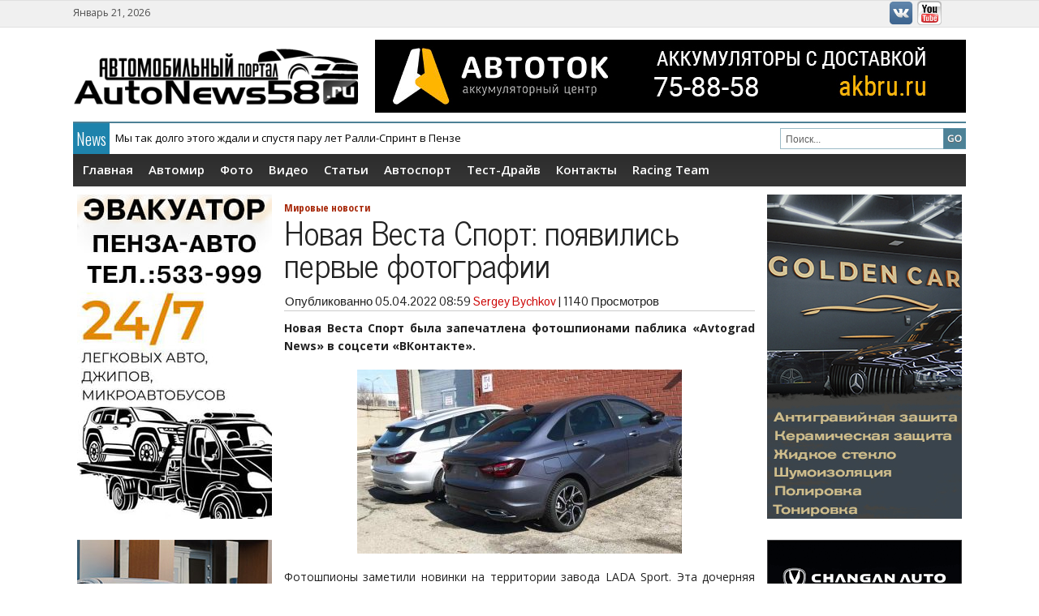

--- FILE ---
content_type: text/html; charset=UTF-8
request_url: http://autonews58.ru/novaja-vesta-sport-pojavilis-pervye-fotografii/
body_size: 10523
content:
<!DOCTYPE html>
<html lang="ru-RU">
<head>
<meta charset="UTF-8" />


<!-- <meta name="viewport" content="width=device-width; initial-scale=1.0; maximum-scale=1.0; user-scalable=0;" /> -->
	
	 

<title>Новая Веста Спорт: появились первые фотографии</title>




<meta name="generator" content="Magazine3 Framework" />


<!-- OpenGraph Facebook Start --> 
<meta property="og:title" content="Новая Веста Спорт: появились первые фотографии" />
<meta property="og:description" content="Новая Веста Спорт была запечатлена фотошпионами паблика «Avtograd News» в соцсети «ВКонтакте».  Фотошпионы замети�..." /><meta property="og:image" content="http://autonews58.ru/wp-content/uploads/2022/04/new-lada-vesta-sport-150x150.jpg" /> <!-- OpenGraph Facebook Ends -->

 	<!-- Google Fonts -->	 
 	<!-- Google Fonts -->	 	<!-- Google Fonts -->	 	<!-- Google Fonts -->	 	<!-- Google Fonts -->	 	<!-- Google Fonts -->	 
 	<!-- Google Fonts -->	 

<style>
#content .entry-content p, #content .entry-content  {font-size: px !important; }

.single h1.entry-title  {font-family:  !important ; }

.single .entry-content h1 {font-family:  ;font-size: px !important; color:   ;}

.single .entry-content h2 {font-family:  ;font-size: px !important; color:   ;}

.single .entry-content h3 {font-family:  ;font-size: px !important; color:   ;}

.single .entry-content h4 {font-family:  ;font-size: px !important; color:   ;}

.single .entry-content h5 {font-family:  ;font-size: px !important; color:   ;}

.single .entry-content h6 {font-family:  ;font-size: px !important; color:   ;}

</style>


<!--[if lt IE 9]>
<script src="http://autonews58.ru/wp-content/themes/generalpress-free/js/html5.js" type="text/javascript"></script>
<![endif]-->


<!-- All In One SEO Pack 3.7.1[195,325] -->
<meta name="description"  content="Новая Веста Спорт была запечатлена фотошпионами паблика «Avtograd News» в соцсети «ВКонтакте»." />

<meta name="keywords"  content="Новая Веста Спорт,лада,веста,lada,vesta,new lada vesta sport,sport,new lada vesta,ВЕСТА,Лада" />

<link rel="canonical" href="http://autonews58.ru/novaja-vesta-sport-pojavilis-pervye-fotografii/" />
			<script type="text/javascript" >
				window.ga=window.ga||function(){(ga.q=ga.q||[]).push(arguments)};ga.l=+new Date;
				ga('create', 'UA-28940466-1', 'auto');
				// Plugins
				
				ga('send', 'pageview');
			</script>
			<script async src="https://www.google-analytics.com/analytics.js"></script>
			<!-- All In One SEO Pack -->
<link rel='dns-prefetch' href='//s.w.org' />
<link rel="alternate" type="application/rss+xml" title="Autonews58.ru - Автомобильные новости Пензы и всего мира &raquo; Лента" href="http://autonews58.ru/feed/" />
<link rel="alternate" type="application/rss+xml" title="Autonews58.ru - Автомобильные новости Пензы и всего мира &raquo; Лента комментариев" href="http://autonews58.ru/comments/feed/" />
<link rel="alternate" type="application/rss+xml" title="Autonews58.ru - Автомобильные новости Пензы и всего мира &raquo; Лента комментариев к &laquo;Новая Веста Спорт: появились первые фотографии&raquo;" href="http://autonews58.ru/novaja-vesta-sport-pojavilis-pervye-fotografii/feed/" />
		<script type="text/javascript">
			window._wpemojiSettings = {"baseUrl":"https:\/\/s.w.org\/images\/core\/emoji\/2.4\/72x72\/","ext":".png","svgUrl":"https:\/\/s.w.org\/images\/core\/emoji\/2.4\/svg\/","svgExt":".svg","source":{"concatemoji":"http:\/\/autonews58.ru\/wp-includes\/js\/wp-emoji-release.min.js?ver=4.9.3"}};
			!function(a,b,c){function d(a,b){var c=String.fromCharCode;l.clearRect(0,0,k.width,k.height),l.fillText(c.apply(this,a),0,0);var d=k.toDataURL();l.clearRect(0,0,k.width,k.height),l.fillText(c.apply(this,b),0,0);var e=k.toDataURL();return d===e}function e(a){var b;if(!l||!l.fillText)return!1;switch(l.textBaseline="top",l.font="600 32px Arial",a){case"flag":return!(b=d([55356,56826,55356,56819],[55356,56826,8203,55356,56819]))&&(b=d([55356,57332,56128,56423,56128,56418,56128,56421,56128,56430,56128,56423,56128,56447],[55356,57332,8203,56128,56423,8203,56128,56418,8203,56128,56421,8203,56128,56430,8203,56128,56423,8203,56128,56447]),!b);case"emoji":return b=d([55357,56692,8205,9792,65039],[55357,56692,8203,9792,65039]),!b}return!1}function f(a){var c=b.createElement("script");c.src=a,c.defer=c.type="text/javascript",b.getElementsByTagName("head")[0].appendChild(c)}var g,h,i,j,k=b.createElement("canvas"),l=k.getContext&&k.getContext("2d");for(j=Array("flag","emoji"),c.supports={everything:!0,everythingExceptFlag:!0},i=0;i<j.length;i++)c.supports[j[i]]=e(j[i]),c.supports.everything=c.supports.everything&&c.supports[j[i]],"flag"!==j[i]&&(c.supports.everythingExceptFlag=c.supports.everythingExceptFlag&&c.supports[j[i]]);c.supports.everythingExceptFlag=c.supports.everythingExceptFlag&&!c.supports.flag,c.DOMReady=!1,c.readyCallback=function(){c.DOMReady=!0},c.supports.everything||(h=function(){c.readyCallback()},b.addEventListener?(b.addEventListener("DOMContentLoaded",h,!1),a.addEventListener("load",h,!1)):(a.attachEvent("onload",h),b.attachEvent("onreadystatechange",function(){"complete"===b.readyState&&c.readyCallback()})),g=c.source||{},g.concatemoji?f(g.concatemoji):g.wpemoji&&g.twemoji&&(f(g.twemoji),f(g.wpemoji)))}(window,document,window._wpemojiSettings);
		</script>
		<style type="text/css">
img.wp-smiley,
img.emoji {
	display: inline !important;
	border: none !important;
	box-shadow: none !important;
	height: 1em !important;
	width: 1em !important;
	margin: 0 .07em !important;
	vertical-align: -0.1em !important;
	background: none !important;
	padding: 0 !important;
}
</style>
<link rel='stylesheet' id='sidebar-login-css'  href='http://autonews58.ru/wp-content/plugins/sidebar-login/assets/css/sidebar-login.css?ver=2.7.3' type='text/css' media='all' />
<link rel='stylesheet' id='wp-polls-css'  href='http://autonews58.ru/wp-content/plugins/wp-polls/polls-css.css?ver=2.73.8' type='text/css' media='all' />
<style id='wp-polls-inline-css' type='text/css'>
.wp-polls .pollbar {
	margin: 1px;
	font-size: 6px;
	line-height: 8px;
	height: 8px;
	background-image: url('http://autonews58.ru/wp-content/plugins/wp-polls/images/default/pollbg.gif');
	border: 1px solid #c8c8c8;
}

</style>
<link rel='stylesheet' id='wp-pagenavi-css'  href='http://autonews58.ru/wp-content/plugins/wp-pagenavi/pagenavi-css.css?ver=2.70' type='text/css' media='all' />
<link rel='stylesheet' id='NextGEN-css'  href='http://autonews58.ru/wp-content/plugins/nextgen-gallery/css/ngg_dkret3.css?ver=1.0.0' type='text/css' media='screen' />
<link rel='stylesheet' id='shutter-css'  href='http://autonews58.ru/wp-content/plugins/nextgen-gallery/shutter/shutter-reloaded.css?ver=1.3.4' type='text/css' media='screen' />
<link rel='stylesheet' id='style-css'  href='http://autonews58.ru/wp-content/themes/generalpress-free/style.css?ver=4.9.3' type='text/css' media='all' />
<script type='text/javascript' src='http://autonews58.ru/wp-content/plugins/scroll-post-excerpt/scroll-post-excerpt.js?ver=4.9.3'></script>
<script type='text/javascript' src='http://autonews58.ru/wp-includes/js/jquery/jquery.js?ver=1.12.4'></script>
<script type='text/javascript' src='http://autonews58.ru/wp-includes/js/jquery/jquery-migrate.min.js?ver=1.4.1'></script>
<script type='text/javascript' src='http://autonews58.ru/wp-content/plugins/sidebar-login/assets/js/jquery.blockUI.min.js?ver=2.70'></script>
<script type='text/javascript'>
/* <![CDATA[ */
var sidebar_login_params = {"ajax_url":"http:\/\/autonews58.ru\/wp-admin\/admin-ajax.php","force_ssl_admin":"0","is_ssl":"0","i18n_username_required":"\u041f\u043e\u0436\u0430\u043b\u0443\u0439\u0441\u0442\u0430, \u0432\u0432\u0435\u0434\u0438\u0442\u0435 \u0438\u043c\u044f \u043f\u043e\u043b\u044c\u0437\u043e\u0432\u0430\u0442\u0435\u043b\u044f","i18n_password_required":"\u041f\u043e\u0436\u0430\u043b\u0443\u0439\u0441\u0442\u0430, \u0432\u0432\u0435\u0434\u0438\u0442\u0435 \u043f\u0430\u0440\u043e\u043b\u044c","error_class":"sidebar_login_error"};
/* ]]> */
</script>
<script type='text/javascript' src='http://autonews58.ru/wp-content/plugins/sidebar-login/assets/js/sidebar-login.min.js?ver=2.7.3'></script>
<script type='text/javascript'>
/* <![CDATA[ */
var shutterSettings = {"msgLoading":"L O A D I N G","msgClose":"Click to Close","imageCount":"1"};
/* ]]> */
</script>
<script type='text/javascript' src='http://autonews58.ru/wp-content/plugins/nextgen-gallery/shutter/shutter-reloaded.js?ver=1.3.3'></script>
<script type='text/javascript' src='http://autonews58.ru/wp-content/plugins/nextgen-gallery/js/jquery.cycle.all.min.js?ver=2.9995'></script>
<script type='text/javascript' src='http://autonews58.ru/wp-content/plugins/nextgen-gallery/js/ngg.slideshow.min.js?ver=1.06'></script>
<script type='text/javascript'>
/* <![CDATA[ */
var ngg_ajax = {"path":"http:\/\/autonews58.ru\/wp-content\/plugins\/nextgen-gallery\/","callback":"http:\/\/autonews58.ru\/index.php?callback=ngg-ajax","loading":"loading"};
/* ]]> */
</script>
<script type='text/javascript' src='http://autonews58.ru/wp-content/plugins/nextgen-gallery/js/ngg.js?ver=2.1'></script>
<script type='text/javascript' src='http://autonews58.ru/wp-content/themes/generalpress-free/js/jquery.flexslider.js?ver=4.9.3'></script>
<script type='text/javascript' src='http://autonews58.ru/wp-content/themes/generalpress-free/js/ticker.js?ver=1'></script>
<script type='text/javascript' src='http://autonews58.ru/wp-content/themes/generalpress-free/js/superfish.js?ver=1'></script>
<script type='text/javascript' src='http://autonews58.ru/wp-content/themes/generalpress-free/js/jquery.custom.js?ver=1'></script>
<link rel='https://api.w.org/' href='http://autonews58.ru/wp-json/' />
<link rel="EditURI" type="application/rsd+xml" title="RSD" href="http://autonews58.ru/xmlrpc.php?rsd" />
<link rel="wlwmanifest" type="application/wlwmanifest+xml" href="http://autonews58.ru/wp-includes/wlwmanifest.xml" /> 
<link rel='prev' title='В России запатентовали Tank 800' href='http://autonews58.ru/v-rossii-zapatentovali-tank-800/' />
<link rel='next' title='Российские заводы Volkswagen могут возобновить работу' href='http://autonews58.ru/rossijskie-zavody-volkswagen-mogut-vozobnovit-rabotu/' />
<meta name="generator" content="WordPress 4.9.3" />
<link rel='shortlink' href='http://autonews58.ru/?p=48588' />
<link rel="alternate" type="application/json+oembed" href="http://autonews58.ru/wp-json/oembed/1.0/embed?url=http%3A%2F%2Fautonews58.ru%2Fnovaja-vesta-sport-pojavilis-pervye-fotografii%2F" />
<link rel="alternate" type="text/xml+oembed" href="http://autonews58.ru/wp-json/oembed/1.0/embed?url=http%3A%2F%2Fautonews58.ru%2Fnovaja-vesta-sport-pojavilis-pervye-fotografii%2F&#038;format=xml" />
<!-- awmp 2.0.3 -->
<meta name="description" content="Новая Веста Спорт была запечатлена фотошпионами паблика «Avtograd News» в соцсети «ВКонтакте»."/>
<meta name="keywords" content="Новая Веста Спорт, лада, веста, lada, vesta, new lada vesta sport, sport"/>
<!-- /awmp -->
<!-- <meta name="NextGEN" version="1.9.13" /> -->
<style data-context="foundation-flickity-css">/*! Flickity v2.0.2
http://flickity.metafizzy.co
---------------------------------------------- */.flickity-enabled{position:relative}.flickity-enabled:focus{outline:0}.flickity-viewport{overflow:hidden;position:relative;height:100%}.flickity-slider{position:absolute;width:100%;height:100%}.flickity-enabled.is-draggable{-webkit-tap-highlight-color:transparent;tap-highlight-color:transparent;-webkit-user-select:none;-moz-user-select:none;-ms-user-select:none;user-select:none}.flickity-enabled.is-draggable .flickity-viewport{cursor:move;cursor:-webkit-grab;cursor:grab}.flickity-enabled.is-draggable .flickity-viewport.is-pointer-down{cursor:-webkit-grabbing;cursor:grabbing}.flickity-prev-next-button{position:absolute;top:50%;width:44px;height:44px;border:none;border-radius:50%;background:#fff;background:hsla(0,0%,100%,.75);cursor:pointer;-webkit-transform:translateY(-50%);transform:translateY(-50%)}.flickity-prev-next-button:hover{background:#fff}.flickity-prev-next-button:focus{outline:0;box-shadow:0 0 0 5px #09f}.flickity-prev-next-button:active{opacity:.6}.flickity-prev-next-button.previous{left:10px}.flickity-prev-next-button.next{right:10px}.flickity-rtl .flickity-prev-next-button.previous{left:auto;right:10px}.flickity-rtl .flickity-prev-next-button.next{right:auto;left:10px}.flickity-prev-next-button:disabled{opacity:.3;cursor:auto}.flickity-prev-next-button svg{position:absolute;left:20%;top:20%;width:60%;height:60%}.flickity-prev-next-button .arrow{fill:#333}.flickity-page-dots{position:absolute;width:100%;bottom:-25px;padding:0;margin:0;list-style:none;text-align:center;line-height:1}.flickity-rtl .flickity-page-dots{direction:rtl}.flickity-page-dots .dot{display:inline-block;width:10px;height:10px;margin:0 8px;background:#333;border-radius:50%;opacity:.25;cursor:pointer}.flickity-page-dots .dot.is-selected{opacity:1}</style><style data-context="foundation-slideout-css">.slideout-menu{position:fixed;left:0;top:0;bottom:0;right:auto;z-index:0;width:256px;overflow-y:auto;-webkit-overflow-scrolling:touch;display:none}.slideout-menu.pushit-right{left:auto;right:0}.slideout-panel{position:relative;z-index:1;will-change:transform}.slideout-open,.slideout-open .slideout-panel,.slideout-open body{overflow:hidden}.slideout-open .slideout-menu{display:block}.pushit{display:none}</style><style>.ios7.web-app-mode.has-fixed header{ background-color: rgba(3,0,10,.88);}</style> 
<!-- <link rel="stylesheet" href="http://autonews58.ru/wp-content/themes/generalpress-free/responsive.css" type="text/css" media="screen" /> -->

	<link href='http://fonts.googleapis.com/css?family=Open+Sans:400,600,700,400italic,700italic|Oswald:300|Open+Sans+Condensed:700|News+Cycle|Pontano+Sans' rel='stylesheet' type='text/css'>
 

</head>
<body class="post-template-default single single-post postid-48588 single-format-standard">

 
 
<div id="back-top"> 

	<a href="#top"><span>Вверх</span></a>

</div> 
<header id="branding" role="banner">
	
		<div class="top-menu-area">
			<div class="top-menu-wrapper">
				<div class="top-date">  Январь 21, 2026 </div>
					<div class="top-menu">
					<nav>
						<ul id="topmenu" class="sf-menu ">				
						<li class="menu-item menuImage"><a href="http://vk.com/autonews58"><img src="http://autonews58.ru/wp-content/themes/generalpress-free/images/vk.png" alt="vkontakte" /></a></li>
						<li class="menu-item menuImage"><a href="http://www.youtube.com/user/BOCbMEPKuH"><img src="http://autonews58.ru/wp-content/themes/generalpress-free/images/youtube.png" alt="Youtube" /></a></li>
						
						</ul><div class="sf-menu"><ul>
<li class="page_item page-item-443"><a href="http://autonews58.ru/%d0%b0%d0%b2%d1%82%d0%be%d0%bc%d0%b8%d1%80/">Автомир</a></li>
<li class="page_item page-item-15751"><a href="http://autonews58.ru/%d1%82%d0%b5%d1%81%d1%82%d0%be%d0%b2%d0%b0%d1%8f-%d0%b3%d0%bb%d0%b0%d0%b2%d0%bd%d0%b0%d1%8f/">Тестовая главная</a></li>
<li class="page_item page-item-14"><a href="http://autonews58.ru/media/">Фото</a></li>
<li class="page_item page-item-61"><a href="http://autonews58.ru/video/">Видео</a></li>
<li class="page_item page-item-72"><a href="http://autonews58.ru/%d1%81%d1%82%d0%b0%d1%82%d1%8c%d0%b8/">Статьи</a></li>
<li class="page_item page-item-446"><a href="http://autonews58.ru/%d0%b0%d0%b2%d1%82%d0%be%d1%81%d0%bf%d0%be%d1%80%d1%82/">Автоспорт</a></li>
<li class="page_item page-item-10759"><a href="http://autonews58.ru/%d1%82%d0%b5%d1%81%d1%82-%d0%b4%d1%80%d0%b0%d0%b9%d0%b2/">Тест-Драйв</a></li>
<li class="page_item page-item-120"><a href="http://autonews58.ru/kontakty/">Контакты</a></li>
</ul></div>
 
					</nav>
					</div>
				<div class="cb"></div>
			</div>	
		</div>
		
		<div class="main-header-wrapper">
			<div class="main-header">
				<div class="logo">
					<a href="http://autonews58.ru">						
						 
						<img src="http://autonews58.ru/wp-content/uploads/2014/07/autonews3.png" alt="Autonews58.ru &#8212; Автомобильные новости Пензы и всего мира" />
												 </a>
				</div>

				 
					<div class="ad2">
								<div class="textwidget"><a href="https://akbru.ru/">
<img src="http://autonews58.ru/wp-content/uploads/2023/04/akb-reklama.gif" />
</a></div>
																
					</div> 
								 
				<div class="cb"></div>
			</div>
			
			<div class="ticker-wrapper">
				<div class="ticker">
					<div class="ticker-text">News</div>
					<ul id="once">   <li><a href="http://autonews58.ru/53204-2/" rel="bookmark" title="Permanent Link: Мы так долго этого ждали и спустя пару лет Ралли-Спринт в Пензе">Мы так долго этого ждали и спустя пару лет Ралли-Спринт в Пензе</a></li>    <li><a href="http://autonews58.ru/v-rossii-zapustili-sborku-krossoverov-bmw/" rel="bookmark" title="Permanent Link: В России запустили сборку кроссоверов BMW">В России запустили сборку кроссоверов BMW</a></li>    <li><a href="http://autonews58.ru/24-i-25-janvarja-zimnij-kubok-rds-po-driftu-v-moskve/" rel="bookmark" title="Permanent Link: 24 и 25 января, «Зимний Кубок РДС» по дрифту в Москве">24 и 25 января, «Зимний Кубок РДС» по дрифту в Москве</a></li>    <li><a href="http://autonews58.ru/xiaomi-zapatentovala-brend-dlja-prodazhi-avto-v-rossii/" rel="bookmark" title="Permanent Link: Xiaomi запатентовала бренд для продажи авто в России">Xiaomi запатентовала бренд для продажи авто в России</a></li>    <li><a href="http://autonews58.ru/24-janvarja-sostoitsja-28-ja-gonka-chempionov/" rel="bookmark" title="Permanent Link: 24 января состоится 28-я Гонка Чемпионов">24 января состоится 28-я Гонка Чемпионов</a></li> 	</ul>			
				</div>
				<div class="header-search"><div class="search-form">
<form method="get" class="headsearch" action="http://autonews58.ru/">
<input type="text" name="s" value="Поиск..." onblur="if(this.value=='') this.value='Поиск...';" onfocus="if(this.value=='Поиск...') this.value='';" id="shead" />
			<input type="submit" value=" " class="searchsubmit" />
		   </form>
</div>
</div>
				<div class="cb"></div>
			</div>
			
			<div class="main-menu-wrapper">
				<nav>
					<div class="ddsmoothmenu"><ul id="menu-glavnoe-menju" class="sf-menu"><li id="menu-item-15773" class="menu-item menu-item-type-custom menu-item-object-custom menu-item-15773"><a href="/">Главная</a></li>
<li id="menu-item-15774" class="menu-item menu-item-type-post_type menu-item-object-page menu-item-15774"><a href="http://autonews58.ru/%d0%b0%d0%b2%d1%82%d0%be%d0%bc%d0%b8%d1%80/">Автомир</a></li>
<li id="menu-item-15775" class="menu-item menu-item-type-post_type menu-item-object-page menu-item-15775"><a href="http://autonews58.ru/media/">Фото</a></li>
<li id="menu-item-15776" class="menu-item menu-item-type-post_type menu-item-object-page menu-item-15776"><a href="http://autonews58.ru/video/">Видео</a></li>
<li id="menu-item-15777" class="menu-item menu-item-type-post_type menu-item-object-page menu-item-15777"><a href="http://autonews58.ru/%d1%81%d1%82%d0%b0%d1%82%d1%8c%d0%b8/">Статьи</a></li>
<li id="menu-item-15778" class="menu-item menu-item-type-post_type menu-item-object-page menu-item-15778"><a href="http://autonews58.ru/%d0%b0%d0%b2%d1%82%d0%be%d1%81%d0%bf%d0%be%d1%80%d1%82/">Автоспорт</a></li>
<li id="menu-item-15779" class="menu-item menu-item-type-post_type menu-item-object-page menu-item-15779"><a href="http://autonews58.ru/%d1%82%d0%b5%d1%81%d1%82-%d0%b4%d1%80%d0%b0%d0%b9%d0%b2/">Тест-Драйв</a></li>
<li id="menu-item-15780" class="menu-item menu-item-type-post_type menu-item-object-page menu-item-15780"><a href="http://autonews58.ru/kontakty/">Контакты</a></li>
<li id="menu-item-21331" class="menu-item menu-item-type-taxonomy menu-item-object-category menu-item-21331"><a href="http://autonews58.ru/autonews58-racing-team/">Racing Team</a></li>
</ul></div> 
				<nav id="mobile-menu" role="navigation"></nav>  
				</nav>			
 
<div class="cb"></div>
			</div>			
		</div>
</header> 
<div id="main">		<div id="secondary-2" class="widget-area" role="complementary">
						<aside id="text-97" class="widget widget_text">			<div class="textwidget"><center><div style="position: relative;">
    <a style="position: absolute; width: 100%; height: 385px; left: 0; top: 0;"href="https://vk.com/evakuatorpenza58"></a>
<iframe 
src="http://autonews58.ru/wp-content/uploads/2024/11/evakuatopr-penza-avto.jpg" 
border="0" 
scrolling="no" 
allowtransparency="true" 
width="240px" 
height="400px" 
style="border:0;"> 
</iframe>
</a>
</div>
</center></div>
		</aside><aside id="text-4" class="widget widget_text">			<div class="textwidget"><center><div style="position: relative;">
    <a style="position: absolute; width: 100%; height: 385px; left: 0; top: 0;" href="http://autonews58.ru/lada-vesta-1-8-evo-c-avtomaticheskoj-transmissiej/"></a>
<iframe 
src="http://autonews58.ru/wp-content/uploads/2024/04/vestaat.jpg" 
border="0" 
scrolling="no" 
allowtransparency="true" 
width="240px" 
height="400px"  
style="border:0;"> 
</iframe>
</a>
</div>
</center></div>
		</aside><aside id="wp_sidebarlogin-3" class="widget widget_wp_sidebarlogin"><h2 class="widget-title">Логин</h2>
		<form name="loginform" id="loginform" action="http://autonews58.ru/wp-login.php" method="post">
			
			<p class="login-username">
				<label for="user_login">Имя пользователя</label>
				<input type="text" name="log" id="user_login" class="input" value="" size="20" />
			</p>
			<p class="login-password">
				<label for="user_pass">Пароль</label>
				<input type="password" name="pwd" id="user_pass" class="input" value="" size="20" />
			</p>
			
			<p class="login-remember"><label><input name="rememberme" type="checkbox" id="rememberme" value="forever" checked="checked" /> Запомнить меня</label></p>
			<p class="login-submit">
				<input type="submit" name="wp-submit" id="wp-submit" class="button button-primary" value="Войти &rarr;" />
				<input type="hidden" name="redirect_to" value="http://autonews58.ru/novaja-vesta-sport-pojavilis-pervye-fotografii/" />
			</p>
			
		</form><ul class="pagenav sidebar_login_links"><li class="lost_password-link"><a href="http://autonews58.ru/wp-login.php?action=lostpassword">Забыли пароль?</a></li></ul></aside><aside id="calendar-4" class="widget widget_calendar"><h2 class="widget-title">Календарь</h2><div id="calendar_wrap" class="calendar_wrap"><table id="wp-calendar">
	<caption>Январь 2026</caption>
	<thead>
	<tr>
		<th scope="col" title="Понедельник">Пн</th>
		<th scope="col" title="Вторник">Вт</th>
		<th scope="col" title="Среда">Ср</th>
		<th scope="col" title="Четверг">Чт</th>
		<th scope="col" title="Пятница">Пт</th>
		<th scope="col" title="Суббота">Сб</th>
		<th scope="col" title="Воскресенье">Вс</th>
	</tr>
	</thead>

	<tfoot>
	<tr>
		<td colspan="3" id="prev"><a href="http://autonews58.ru/2025/12/">&laquo; Дек</a></td>
		<td class="pad">&nbsp;</td>
		<td colspan="3" id="next" class="pad">&nbsp;</td>
	</tr>
	</tfoot>

	<tbody>
	<tr>
		<td colspan="3" class="pad">&nbsp;</td><td>1</td><td>2</td><td>3</td><td>4</td>
	</tr>
	<tr>
		<td>5</td><td>6</td><td>7</td><td><a href="http://autonews58.ru/2026/01/08/" aria-label="Записи, опубликованные 08.01.2026">8</a></td><td><a href="http://autonews58.ru/2026/01/09/" aria-label="Записи, опубликованные 09.01.2026">9</a></td><td>10</td><td>11</td>
	</tr>
	<tr>
		<td><a href="http://autonews58.ru/2026/01/12/" aria-label="Записи, опубликованные 12.01.2026">12</a></td><td><a href="http://autonews58.ru/2026/01/13/" aria-label="Записи, опубликованные 13.01.2026">13</a></td><td><a href="http://autonews58.ru/2026/01/14/" aria-label="Записи, опубликованные 14.01.2026">14</a></td><td><a href="http://autonews58.ru/2026/01/15/" aria-label="Записи, опубликованные 15.01.2026">15</a></td><td><a href="http://autonews58.ru/2026/01/16/" aria-label="Записи, опубликованные 16.01.2026">16</a></td><td>17</td><td>18</td>
	</tr>
	<tr>
		<td><a href="http://autonews58.ru/2026/01/19/" aria-label="Записи, опубликованные 19.01.2026">19</a></td><td><a href="http://autonews58.ru/2026/01/20/" aria-label="Записи, опубликованные 20.01.2026">20</a></td><td id="today">21</td><td>22</td><td>23</td><td>24</td><td>25</td>
	</tr>
	<tr>
		<td>26</td><td>27</td><td>28</td><td>29</td><td>30</td><td>31</td>
		<td class="pad" colspan="1">&nbsp;</td>
	</tr>
	</tbody>
	</table></div></aside><aside id="text-99" class="widget widget_text">			<div class="textwidget"></div>
		</aside>		</div><!-- #secondary .widget-area --><div id="primary" class="site-content">
			<div id="content" role="main">

						 

<article id="post-48588" class="post-48588 post type-post status-publish format-standard has-post-thumbnail hentry category-mirnew tag-lada tag-new-lada-vesta tag-new-lada-vesta-sport tag-sport tag-vesta tag-3081 tag-423 tag-novaja-vesta-sport">
	<header class="entry-header">
						
				 

<div class="cat-name-single">   <a href="http://autonews58.ru/mirnew/" rel="category tag">Мировые новости</a> </div>
		<h1 class="entry-title">Новая Веста Спорт: появились первые фотографии</h1>

		<div class="entry-meta">
			Опубликованно  <time class="entry-date" datetime="2022-04-05T08:59:12+00:00">05.04.2022 08:59</time><span class="byline"> <span class="author vcard"><a class="url fn n" href="http://autonews58.ru/author/sergey/" title="View all posts by Sergey Bychkov" rel="author">Sergey Bychkov</a></span></span> | <span class="counter"> 1140  Просмотров</span>

		</div><!-- .entry-meta -->
	</header><!-- .entry-header -->

				 
	<div class="entry-content">
		<p><strong>Новая Веста Спорт была запечатлена фотошпионами паблика «Avtograd News» в соцсети «ВКонтакте».</strong></p>
<p><a href="http://autonews58.ru/wp-content/uploads/2022/04/new-lada-vesta-sport.jpg"><img class="aligncenter size-medium wp-image-48590" src="http://autonews58.ru/wp-content/uploads/2022/04/new-lada-vesta-sport-400x227.jpg" alt="Новая Веста Спорт: появились первые фотографии" width="400" height="227" srcset="http://autonews58.ru/wp-content/uploads/2022/04/new-lada-vesta-sport-400x227.jpg 400w, http://autonews58.ru/wp-content/uploads/2022/04/new-lada-vesta-sport-768x435.jpg 768w, http://autonews58.ru/wp-content/uploads/2022/04/new-lada-vesta-sport-1024x580.jpg 1024w" sizes="(max-width: 400px) 100vw, 400px" /></a><span id="more-48588"></span></p>
<p>Фотошпионы заметили новинки на территории завода LADA Sport. Эта дочерняя компания отвечает за производство спортивных версий моделей LADA. По фотографии можно сказать о том, что у рестайлинговых экземпляров нет спортивного обвеса, но появились переосмысленные ступицы с пятью болтами крепления колес.</p>
<p>Информации о будущей новинке пока мало. Помимо измененной внешности, Vesta Sport может получить модернизированный двигатель: некоторое время назад ходили слухи, что АвтоВАЗ сделает три версии мощностью от 150 до 180 лошадиных сил. Пятиступенчатая «механика» Renault останется без изменений, а вот подвеску и тормоза могут доработать.</p>
			</div><!-- .entry-content -->
<div class="cb"> </div>
	<footer class="entry-meta">
		Метки: <a href="http://autonews58.ru/tag/lada/" rel="tag">Lada</a>, <a href="http://autonews58.ru/tag/new-lada-vesta/" rel="tag">new lada vesta</a>, <a href="http://autonews58.ru/tag/new-lada-vesta-sport/" rel="tag">new lada vesta sport</a>, <a href="http://autonews58.ru/tag/sport/" rel="tag">sport</a>, <a href="http://autonews58.ru/tag/vesta/" rel="tag">Vesta</a>, <a href="http://autonews58.ru/tag/%d0%b2%d0%b5%d1%81%d1%82%d0%b0/" rel="tag">ВЕСТА</a>, <a href="http://autonews58.ru/tag/%d0%bb%d0%b0%d0%b4%d0%b0/" rel="tag">Лада</a>, <a href="http://autonews58.ru/tag/novaja-vesta-sport/" rel="tag">Новая Веста Спорт</a>	 

		<span class="entry-meta-right">  </span>
	<div class="cb"></div>
	</footer><!-- .entry-meta -->
</article><!-- #post-48588 -->



 


				
 
		


 

		

								 
				 
			
			</div><!-- #content -->
		</div><!-- #primary .site-content -->
		
		<div id="secondary" class="widget-area" role="complementary">
						<aside id="text-90" class="widget widget_text">			<div class="textwidget"><center><div style="position: relative;">
    <a style="position: absolute; width: 100%; height: 385px; left: 0; top: 0;" href="http://detailingpenza.ru/"></a>
<iframe 
src="http://autonews58.ru/wp-content/uploads/2021/07/gold-240x400.jpg" 
border="0" 
scrolling="no" 
allowtransparency="true" 
width="240px" 
height="400px" 
style="border:0;"> 
</iframe>
</a>
</div>
</center></div>
		</aside><aside id="text-71" class="widget widget_text">			<div class="textwidget"><center><div style="position: relative;">
    <a style="position: absolute; width: 100%; height: 385px; left: 0; top: 0;" href="http://penza-changanauto.ru/"></a>
<iframe 
src="http://autonews58.ru/wp-content/uploads/2023/06/240x400_v2.gif" 
border="0" 
scrolling="no" 
allowtransparency="true" 
width="240px" 
height="400px"  
style="border:0;"> 
</iframe>
</a>
</div>
</center></div>
		</aside><aside id="ngg-images-3" class="widget ngg_images">
<div class="hslice" id="ngg-webslice" >
<h2 class="entry-title widget-title">Фото</h2>
<div class="ngg-widget entry-content">
<a href="http://autonews58.ru/wp-content/gallery/motodzhimhana-v-penze-2021/autonews58-55-motopenza-.jpg" title="" class="shutterset_ngg-images-3"><img src="http://autonews58.ru/wp-content/gallery/motodzhimhana-v-penze-2021/thumbs/thumbs_autonews58-55-motopenza-.jpg" width="70" height="45" title="autonews58-55-motopenza-" alt="autonews58-55-motopenza-" /></a>
<a href="http://autonews58.ru/wp-content/gallery/autoslalom/img_0868.jpg" title="" class="shutterset_ngg-images-3"><img src="http://autonews58.ru/wp-content/gallery/autoslalom/thumbs/thumbs_img_0868.jpg" width="70" height="45" title="img_0868" alt="img_0868" /></a>
<a href="http://autonews58.ru/wp-content/gallery/suzuki-new-sx4_1/img_4318.jpg" title="" class="shutterset_ngg-images-3"><img src="http://autonews58.ru/wp-content/gallery/suzuki-new-sx4_1/thumbs/thumbs_img_4318.jpg" width="70" height="45" title="img_4318" alt="img_4318" /></a>
<a href="http://autonews58.ru/wp-content/gallery/drag-racing-2016-penza-1/img_7497.jpg" title="" class="shutterset_ngg-images-3"><img src="http://autonews58.ru/wp-content/gallery/drag-racing-2016-penza-1/thumbs/thumbs_img_7497.jpg" width="70" height="45" title="img_7497" alt="img_7497" /></a>
<a href="http://autonews58.ru/wp-content/gallery/test-drive-mitsubishi/img_2736.jpg" title="" class="shutterset_ngg-images-3"><img src="http://autonews58.ru/wp-content/gallery/test-drive-mitsubishi/thumbs/thumbs_img_2736.jpg" width="70" height="45" title="img_2736" alt="img_2736" /></a>
<a href="http://autonews58.ru/wp-content/gallery/final-slalom-2015/img_0695.jpg" title="" class="shutterset_ngg-images-3"><img src="http://autonews58.ru/wp-content/gallery/final-slalom-2015/thumbs/thumbs_img_0695.jpg" width="70" height="45" title="img_0695" alt="img_0695" /></a>
<a href="http://autonews58.ru/wp-content/gallery/lada-vedts/img_5902.jpg" title="" class="shutterset_ngg-images-3"><img src="http://autonews58.ru/wp-content/gallery/lada-vedts/thumbs/thumbs_img_5902.jpg" width="70" height="45" title="img_5902" alt="img_5902" /></a>
<a href="http://autonews58.ru/wp-content/gallery/drift-saransk-arena-2021/autonews58-217-drift-ice-winter-saransk-penza-2021.jpg" title="" class="shutterset_ngg-images-3"><img src="http://autonews58.ru/wp-content/gallery/drift-saransk-arena-2021/thumbs/thumbs_autonews58-217-drift-ice-winter-saransk-penza-2021.jpg" width="70" height="45" title="autonews58-217-drift-ice-winter-saransk-penza-2021" alt="autonews58-217-drift-ice-winter-saransk-penza-2021" /></a>
<a href="http://autonews58.ru/wp-content/gallery/slalom-2015-3/img_9647.jpg" title="" class="shutterset_ngg-images-3"><img src="http://autonews58.ru/wp-content/gallery/slalom-2015-3/thumbs/thumbs_img_9647.jpg" width="70" height="45" title="img_9647" alt="img_9647" /></a>
</div>
</div>
</aside>		</div><!-- #secondary .widget-area --><div class="cb"> </div>

<div class="cb"></div>
</div>	

<footer id="colophon" class="site-footer" role="contentinfo">


<div class="footer-holder">
    <div id="footer1">
    <div id="footerwrapper1"> 
    <div id="fsidebar1">                                            
      <div class="widget"><h2 class="widget-title">Рубрики</h2>		<ul>
	<li class="cat-item cat-item-2772"><a href="http://autonews58.ru/autonews58-racing-team/" >Racing Team</a>
</li>
	<li class="cat-item cat-item-9"><a href="http://autonews58.ru/%d0%bc%d0%b8%d1%80%d0%be%d0%b2%d0%be%d0%b9-%d0%b0%d0%b2%d1%82%d0%be%d1%81%d0%bf%d0%be%d1%80%d1%82/" >Мировой автоспорт</a>
</li>
	<li class="cat-item cat-item-10"><a href="http://autonews58.ru/mirnew/" >Мировые новости</a>
</li>
	<li class="cat-item cat-item-4"><a href="http://autonews58.ru/novosti/" >Новости Региона</a>
</li>
	<li class="cat-item cat-item-1"><a href="http://autonews58.ru/%d0%b1%d0%b5%d0%b7-%d1%80%d1%83%d0%b1%d1%80%d0%b8%d0%ba%d0%b8/" >Разное</a>
</li>
	<li class="cat-item cat-item-7"><a href="http://autonews58.ru/%d1%81%d1%82%d0%b0%d1%82%d1%8c%d0%b8/" >Статьи</a>
</li>
	<li class="cat-item cat-item-175"><a href="http://autonews58.ru/%d1%82%d0%b5%d1%81%d1%82-%d0%b4%d1%80%d0%b0%d0%b9%d0%b2/" >Тест-Драйв</a>
</li>
		</ul>
</div>            
    </div>
    <div id="fsidebar2">                                            
      		<div class="widget">				<ul class="no-bullets">
							<li  >
										<a href="http://autonews58.ru/53204-2/">Мы так долго этого ждали и спустя пару лет Ралли-Спринт в Пензе</a><br/>
					<span class="time">1 день ago</span>
				</li>
							<li  >
										<a href="http://autonews58.ru/v-rossii-zapustili-sborku-krossoverov-bmw/">В России запустили сборку кроссоверов BMW</a><br/>
					<span class="time">2 дня ago</span>
				</li>
							<li  >
										<a href="http://autonews58.ru/24-i-25-janvarja-zimnij-kubok-rds-po-driftu-v-moskve/">24 и 25 января, «Зимний Кубок РДС» по дрифту в Москве</a><br/>
					<span class="time">5 дней ago</span>
				</li>
							<li  >
										<a href="http://autonews58.ru/xiaomi-zapatentovala-brend-dlja-prodazhi-avto-v-rossii/">Xiaomi запатентовала бренд для продажи авто в России</a><br/>
					<span class="time">6 дней ago</span>
				</li>
							<li  >
										<a href="http://autonews58.ru/24-janvarja-sostoitsja-28-ja-gonka-chempionov/">24 января состоится 28-я Гонка Чемпионов</a><br/>
					<span class="time">1 неделя ago</span>
				</li>
								</ul>
		</div>		            
    </div> 
    <div id="fsidebar3">                                            
       		
                  
    </div>   
        <div class="cb"> </div> 
    </div>
    </div> 
  <div id="footer2">
    <div id="footerwrapper2"> 
      <div class="copytext"> 
                <a href="http://eysman.pro/">Разработка сайтов на WordPress</a>
      </div>
  <div id="footer2">
    <div id="footerwrapper2"> 
      <div class="copytext"> 
                <a href="http://autonews58.ru/kontakty/"> Автомобильный портал "AutoNews58.ru"

При использовании любого материала с данного сайта, активная ссылка на Автомобильный портал «AutoNews58.ru» обязательна.
</a>
      </div>
      <div class="foot-link">
<!--         <a class="footer-logo" href="http://magazine3.com" title="Premium WordPress Themes"><img src="http://autonews58.ru/wp-content/themes/generalpress-free/includes/mm/images/m3-white.png" alt="Premium WordPress Themes" /> </a>  -->
<a target="_top" href="http://top.mail.ru/jump?from=2160032">
<img src="http://d5.cf.b0.a2.top.mail.ru/counter?id=2160032;t=49"
</a>
      </div>
      <div class="cb"> </div>
    </div>
    
  </div>
</div>
	</footer><!-- .site-footer .site-footer -->


<!-- Powered by WPtouch: 4.3.37 --><script type='text/javascript'>
/* <![CDATA[ */
var pollsL10n = {"ajax_url":"http:\/\/autonews58.ru\/wp-admin\/admin-ajax.php","text_wait":"\u0412\u0430\u0448 \u043f\u043e\u0441\u043b\u0435\u0434\u043d\u0438\u0439 \u0437\u0430\u043f\u0440\u043e\u0441 \u0435\u0449\u0435 \u043e\u0431\u0440\u0430\u0431\u0430\u0442\u044b\u0432\u0430\u0435\u0442\u0441\u044f. \u041f\u043e\u0436\u0430\u043b\u0443\u0439\u0441\u0442\u0430 \u043f\u043e\u0434\u043e\u0436\u0434\u0438\u0442\u0435 ...","text_valid":"\u041f\u043e\u0436\u0430\u043b\u0443\u0439\u0441\u0442\u0430 \u043a\u043e\u0440\u0440\u0435\u043a\u0442\u043d\u043e \u0432\u044b\u0431\u0435\u0440\u0438\u0442\u0435 \u043e\u0442\u0432\u0435\u0442.","text_multiple":"\u041c\u0430\u043a\u0441\u0438\u043c\u0430\u043b\u044c\u043d\u043e \u0434\u043e\u043f\u0443\u0441\u0442\u0438\u043c\u043e\u0435 \u0447\u0438\u0441\u043b\u043e \u0432\u0430\u0440\u0438\u0430\u043d\u0442\u043e\u0432:","show_loading":"1","show_fading":"1"};
/* ]]> */
</script>
<script type='text/javascript' src='http://autonews58.ru/wp-content/plugins/wp-polls/polls-js.js?ver=2.73.8'></script>
<script type='text/javascript' src='http://autonews58.ru/wp-includes/js/wp-embed.min.js?ver=4.9.3'></script>
<!-- Yandex.Metrika counter -->
<script type="text/javascript" >
   (function(m,e,t,r,i,k,a){m[i]=m[i]||function(){(m[i].a=m[i].a||[]).push(arguments)};
   m[i].l=1*new Date();k=e.createElement(t),a=e.getElementsByTagName(t)[0],k.async=1,k.src=r,a.parentNode.insertBefore(k,a)})
   (window, document, "script", "https://mc.yandex.ru/metrika/tag.js", "ym");

   ym(44413819, "init", {
        clickmap:true,
        trackLinks:true,
        accurateTrackBounce:true
   });
</script>
<noscript><div><img src="https://mc.yandex.ru/watch/44413819" style="position:absolute; left:-9999px;" alt="" /></div></noscript>
<!-- /Yandex.Metrika counter --><!-- Yandex.Metrika counter --> <script type="text/javascript" > (function(m,e,t,r,i,k,a){m[i]=m[i]||function(){(m[i].a=m[i].a||[]).push(arguments)}; m[i].l=1*new Date();k=e.createElement(t),a=e.getElementsByTagName(t)[0],k.async=1,k.src=r,a.parentNode.insertBefore(k,a)}) (window, document, "script", "https://mc.yandex.ru/metrika/tag.js", "ym"); ym(44413819, "init", {  id:44413819, clickmap:true, trackLinks:true, webvisor:true, accurateTrackBounce:true }); </script> <noscript><div><img src="https://mc.yandex.ru/watch/44413819" style="position:absolute; left:-9999px;" alt="" /></div></noscript> <!-- /Yandex.Metrika counter -->   

        </body>
</html>

--- FILE ---
content_type: application/javascript
request_url: http://autonews58.ru/wp-content/themes/generalpress-free/js/jquery.custom.js?ver=1
body_size: 894
content:
jQuery(document).ready(function($) {
 // hide #back-top first
  $("#back-top").hide();
  
  // fade in #back-top
  $(function () {
    $(window).scroll(function () {
      if ($(this).scrollTop() > 1000) { 
        $('#back-top').fadeIn();
      } else {
        $('#back-top').fadeOut();
      }
    });

// Backto Top 
    $('#back-top a').click(function () {
      $('body,html').animate({
        scrollTop: 0
      }, 800); 
      return false;
    });
  });



$('<select />').appendTo('#mobile-menu');

$('<option />', {
    'selected': 'selected',
    'value'   : '',
    'text'    : 'Navigate...'
}).appendTo('#mobile-menu select');

$('.ddsmoothmenu a').each(function() {
    var el = $(this);
    if(el.parents('.sub-menu').length) {
        $('<option />', {
            'value': el.attr('href'),
            'text':  '— ' + el.text()
        }).appendTo('nav select');
    } else {
        $('<option />', {
            'value': el.attr('href'),
            'text': el.text()
        }).appendTo('nav select');
    }
});
 
$('#mobile-menu select').change(function() { 
    window.location = $(this).find('option:selected').val();
});


		$('#once').list_ticker({
			speed:3500,
			effect:'slide'
		});	
		
		 $('ul.sf-menu').superfish(); 
		
	    $('.flexslider').flexslider({
    animation: "slide"
  });
  

    //When page loads...
    $('.tabs-wrapper').each(function() {
        $(this).find(".tab_content").hide(); //Hide all content
        $(this).find("ul.tabs li:first").addClass("active").show(); //Activate first tab
        $(this).find(".tab_content:first").show(); //Show first tab content
    });
    
    //On Click Event
    $("ul.tabs li").click(function(e) {
        $(this).parents('.tabs-wrapper').find("ul.tabs li").removeClass("active"); //Remove any "active" class
        $(this).addClass("active"); //Add "active" class to selected tab
        $(this).parents('.tabs-wrapper').find(".tab_content").hide(); //Hide all tab content

        var activeTab = $(this).find("a").attr("href"); //Find the href attribute value to identify the active tab + content
        $(this).parents('.tabs-wrapper').find(activeTab).fadeIn(); //Fade in the active ID content
        
        e.preventDefault();
    });
    
    $("ul.tabs li a").click(function(e) {
        e.preventDefault();
    })            
 
});
